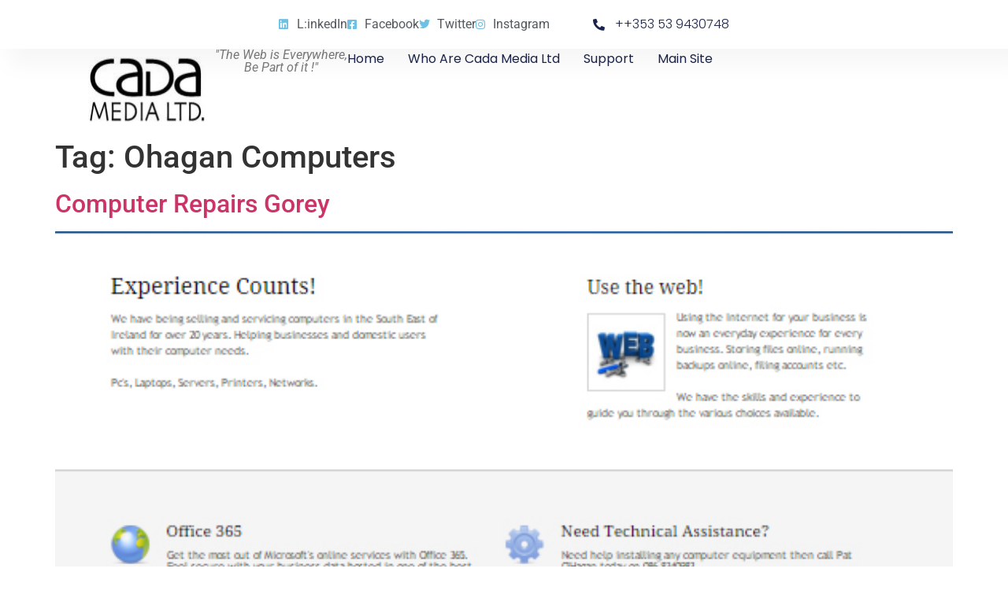

--- FILE ---
content_type: text/html; charset=utf-8
request_url: https://www.google.com/recaptcha/api2/aframe
body_size: 270
content:
<!DOCTYPE HTML><html><head><meta http-equiv="content-type" content="text/html; charset=UTF-8"></head><body><script nonce="YEJbn88WZj948jQWjK4Yxw">/** Anti-fraud and anti-abuse applications only. See google.com/recaptcha */ try{var clients={'sodar':'https://pagead2.googlesyndication.com/pagead/sodar?'};window.addEventListener("message",function(a){try{if(a.source===window.parent){var b=JSON.parse(a.data);var c=clients[b['id']];if(c){var d=document.createElement('img');d.src=c+b['params']+'&rc='+(localStorage.getItem("rc::a")?sessionStorage.getItem("rc::b"):"");window.document.body.appendChild(d);sessionStorage.setItem("rc::e",parseInt(sessionStorage.getItem("rc::e")||0)+1);localStorage.setItem("rc::h",'1768828130495');}}}catch(b){}});window.parent.postMessage("_grecaptcha_ready", "*");}catch(b){}</script></body></html>